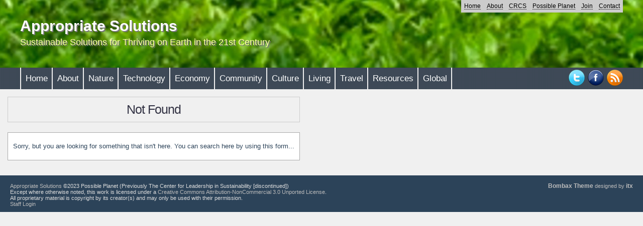

--- FILE ---
content_type: text/html; charset=UTF-8
request_url: https://appropriatesolutions.org/category/c-living/c-food/
body_size: 30868
content:
<!DOCTYPE html><html lang="en-US"><head><meta http-equiv="Content-Type" content="text/html; charset=UTF-8"  /><title>Food &laquo; Appropriate Solutions</title><link rel="alternate" type="application/rss+xml" title="Appropriate Solutions latest post RSS" href="http://appropriatesolutions.org/feed/" /><link rel="alternate" type="application/rss+xml" title="Appropriate Solutions latest comment RSS" href="http://appropriatesolutions.org/comments/feed/" /><link rel="pingback" href="https://appropriatesolutions.org/xmlrpc.php" /><!--[if lt IE 7]><link rel="stylesheet" type="text/css" href="https://appropriatesolutions.org/wp-content/themes/bombax/css/ie6.css"><![endif]--><!--[if lt IE 8]><link rel="stylesheet" type="text/css" href="https://appropriatesolutions.org/wp-content/themes/bombax/css/ie7.css"><![endif]--><link rel="stylesheet" href="https://appropriatesolutions.org/wp-content/themes/bombax/style.css" type="text/css" /><meta name='robots' content='max-image-preview:large' />
	<style>img:is([sizes="auto" i], [sizes^="auto," i]) { contain-intrinsic-size: 3000px 1500px }</style>
	<link rel="alternate" type="application/rss+xml" title="Appropriate Solutions &raquo; Feed" href="https://appropriatesolutions.org/feed/" />
<link rel="alternate" type="application/rss+xml" title="Appropriate Solutions &raquo; Comments Feed" href="https://appropriatesolutions.org/comments/feed/" />
<link rel="alternate" type="application/rss+xml" title="Appropriate Solutions &raquo; Food Category Feed" href="https://appropriatesolutions.org/category/c-living/c-food/feed/" />
<script type="text/javascript">
/* <![CDATA[ */
window._wpemojiSettings = {"baseUrl":"https:\/\/s.w.org\/images\/core\/emoji\/16.0.1\/72x72\/","ext":".png","svgUrl":"https:\/\/s.w.org\/images\/core\/emoji\/16.0.1\/svg\/","svgExt":".svg","source":{"concatemoji":"https:\/\/appropriatesolutions.org\/wp-includes\/js\/wp-emoji-release.min.js?ver=6.8.3"}};
/*! This file is auto-generated */
!function(s,n){var o,i,e;function c(e){try{var t={supportTests:e,timestamp:(new Date).valueOf()};sessionStorage.setItem(o,JSON.stringify(t))}catch(e){}}function p(e,t,n){e.clearRect(0,0,e.canvas.width,e.canvas.height),e.fillText(t,0,0);var t=new Uint32Array(e.getImageData(0,0,e.canvas.width,e.canvas.height).data),a=(e.clearRect(0,0,e.canvas.width,e.canvas.height),e.fillText(n,0,0),new Uint32Array(e.getImageData(0,0,e.canvas.width,e.canvas.height).data));return t.every(function(e,t){return e===a[t]})}function u(e,t){e.clearRect(0,0,e.canvas.width,e.canvas.height),e.fillText(t,0,0);for(var n=e.getImageData(16,16,1,1),a=0;a<n.data.length;a++)if(0!==n.data[a])return!1;return!0}function f(e,t,n,a){switch(t){case"flag":return n(e,"\ud83c\udff3\ufe0f\u200d\u26a7\ufe0f","\ud83c\udff3\ufe0f\u200b\u26a7\ufe0f")?!1:!n(e,"\ud83c\udde8\ud83c\uddf6","\ud83c\udde8\u200b\ud83c\uddf6")&&!n(e,"\ud83c\udff4\udb40\udc67\udb40\udc62\udb40\udc65\udb40\udc6e\udb40\udc67\udb40\udc7f","\ud83c\udff4\u200b\udb40\udc67\u200b\udb40\udc62\u200b\udb40\udc65\u200b\udb40\udc6e\u200b\udb40\udc67\u200b\udb40\udc7f");case"emoji":return!a(e,"\ud83e\udedf")}return!1}function g(e,t,n,a){var r="undefined"!=typeof WorkerGlobalScope&&self instanceof WorkerGlobalScope?new OffscreenCanvas(300,150):s.createElement("canvas"),o=r.getContext("2d",{willReadFrequently:!0}),i=(o.textBaseline="top",o.font="600 32px Arial",{});return e.forEach(function(e){i[e]=t(o,e,n,a)}),i}function t(e){var t=s.createElement("script");t.src=e,t.defer=!0,s.head.appendChild(t)}"undefined"!=typeof Promise&&(o="wpEmojiSettingsSupports",i=["flag","emoji"],n.supports={everything:!0,everythingExceptFlag:!0},e=new Promise(function(e){s.addEventListener("DOMContentLoaded",e,{once:!0})}),new Promise(function(t){var n=function(){try{var e=JSON.parse(sessionStorage.getItem(o));if("object"==typeof e&&"number"==typeof e.timestamp&&(new Date).valueOf()<e.timestamp+604800&&"object"==typeof e.supportTests)return e.supportTests}catch(e){}return null}();if(!n){if("undefined"!=typeof Worker&&"undefined"!=typeof OffscreenCanvas&&"undefined"!=typeof URL&&URL.createObjectURL&&"undefined"!=typeof Blob)try{var e="postMessage("+g.toString()+"("+[JSON.stringify(i),f.toString(),p.toString(),u.toString()].join(",")+"));",a=new Blob([e],{type:"text/javascript"}),r=new Worker(URL.createObjectURL(a),{name:"wpTestEmojiSupports"});return void(r.onmessage=function(e){c(n=e.data),r.terminate(),t(n)})}catch(e){}c(n=g(i,f,p,u))}t(n)}).then(function(e){for(var t in e)n.supports[t]=e[t],n.supports.everything=n.supports.everything&&n.supports[t],"flag"!==t&&(n.supports.everythingExceptFlag=n.supports.everythingExceptFlag&&n.supports[t]);n.supports.everythingExceptFlag=n.supports.everythingExceptFlag&&!n.supports.flag,n.DOMReady=!1,n.readyCallback=function(){n.DOMReady=!0}}).then(function(){return e}).then(function(){var e;n.supports.everything||(n.readyCallback(),(e=n.source||{}).concatemoji?t(e.concatemoji):e.wpemoji&&e.twemoji&&(t(e.twemoji),t(e.wpemoji)))}))}((window,document),window._wpemojiSettings);
/* ]]> */
</script>
<link rel='stylesheet' id='itx-css' href='https://appropriatesolutions.org/?itx=css&#038;ver=6.8.3' type='text/css' media='all' />
<style id='wp-emoji-styles-inline-css' type='text/css'>

	img.wp-smiley, img.emoji {
		display: inline !important;
		border: none !important;
		box-shadow: none !important;
		height: 1em !important;
		width: 1em !important;
		margin: 0 0.07em !important;
		vertical-align: -0.1em !important;
		background: none !important;
		padding: 0 !important;
	}
</style>
<link rel='stylesheet' id='wp-block-library-css' href='https://appropriatesolutions.org/wp-includes/css/dist/block-library/style.min.css?ver=6.8.3' type='text/css' media='all' />
<style id='classic-theme-styles-inline-css' type='text/css'>
/*! This file is auto-generated */
.wp-block-button__link{color:#fff;background-color:#32373c;border-radius:9999px;box-shadow:none;text-decoration:none;padding:calc(.667em + 2px) calc(1.333em + 2px);font-size:1.125em}.wp-block-file__button{background:#32373c;color:#fff;text-decoration:none}
</style>
<style id='global-styles-inline-css' type='text/css'>
:root{--wp--preset--aspect-ratio--square: 1;--wp--preset--aspect-ratio--4-3: 4/3;--wp--preset--aspect-ratio--3-4: 3/4;--wp--preset--aspect-ratio--3-2: 3/2;--wp--preset--aspect-ratio--2-3: 2/3;--wp--preset--aspect-ratio--16-9: 16/9;--wp--preset--aspect-ratio--9-16: 9/16;--wp--preset--color--black: #000000;--wp--preset--color--cyan-bluish-gray: #abb8c3;--wp--preset--color--white: #ffffff;--wp--preset--color--pale-pink: #f78da7;--wp--preset--color--vivid-red: #cf2e2e;--wp--preset--color--luminous-vivid-orange: #ff6900;--wp--preset--color--luminous-vivid-amber: #fcb900;--wp--preset--color--light-green-cyan: #7bdcb5;--wp--preset--color--vivid-green-cyan: #00d084;--wp--preset--color--pale-cyan-blue: #8ed1fc;--wp--preset--color--vivid-cyan-blue: #0693e3;--wp--preset--color--vivid-purple: #9b51e0;--wp--preset--gradient--vivid-cyan-blue-to-vivid-purple: linear-gradient(135deg,rgba(6,147,227,1) 0%,rgb(155,81,224) 100%);--wp--preset--gradient--light-green-cyan-to-vivid-green-cyan: linear-gradient(135deg,rgb(122,220,180) 0%,rgb(0,208,130) 100%);--wp--preset--gradient--luminous-vivid-amber-to-luminous-vivid-orange: linear-gradient(135deg,rgba(252,185,0,1) 0%,rgba(255,105,0,1) 100%);--wp--preset--gradient--luminous-vivid-orange-to-vivid-red: linear-gradient(135deg,rgba(255,105,0,1) 0%,rgb(207,46,46) 100%);--wp--preset--gradient--very-light-gray-to-cyan-bluish-gray: linear-gradient(135deg,rgb(238,238,238) 0%,rgb(169,184,195) 100%);--wp--preset--gradient--cool-to-warm-spectrum: linear-gradient(135deg,rgb(74,234,220) 0%,rgb(151,120,209) 20%,rgb(207,42,186) 40%,rgb(238,44,130) 60%,rgb(251,105,98) 80%,rgb(254,248,76) 100%);--wp--preset--gradient--blush-light-purple: linear-gradient(135deg,rgb(255,206,236) 0%,rgb(152,150,240) 100%);--wp--preset--gradient--blush-bordeaux: linear-gradient(135deg,rgb(254,205,165) 0%,rgb(254,45,45) 50%,rgb(107,0,62) 100%);--wp--preset--gradient--luminous-dusk: linear-gradient(135deg,rgb(255,203,112) 0%,rgb(199,81,192) 50%,rgb(65,88,208) 100%);--wp--preset--gradient--pale-ocean: linear-gradient(135deg,rgb(255,245,203) 0%,rgb(182,227,212) 50%,rgb(51,167,181) 100%);--wp--preset--gradient--electric-grass: linear-gradient(135deg,rgb(202,248,128) 0%,rgb(113,206,126) 100%);--wp--preset--gradient--midnight: linear-gradient(135deg,rgb(2,3,129) 0%,rgb(40,116,252) 100%);--wp--preset--font-size--small: 13px;--wp--preset--font-size--medium: 20px;--wp--preset--font-size--large: 36px;--wp--preset--font-size--x-large: 42px;--wp--preset--spacing--20: 0.44rem;--wp--preset--spacing--30: 0.67rem;--wp--preset--spacing--40: 1rem;--wp--preset--spacing--50: 1.5rem;--wp--preset--spacing--60: 2.25rem;--wp--preset--spacing--70: 3.38rem;--wp--preset--spacing--80: 5.06rem;--wp--preset--shadow--natural: 6px 6px 9px rgba(0, 0, 0, 0.2);--wp--preset--shadow--deep: 12px 12px 50px rgba(0, 0, 0, 0.4);--wp--preset--shadow--sharp: 6px 6px 0px rgba(0, 0, 0, 0.2);--wp--preset--shadow--outlined: 6px 6px 0px -3px rgba(255, 255, 255, 1), 6px 6px rgba(0, 0, 0, 1);--wp--preset--shadow--crisp: 6px 6px 0px rgba(0, 0, 0, 1);}:where(.is-layout-flex){gap: 0.5em;}:where(.is-layout-grid){gap: 0.5em;}body .is-layout-flex{display: flex;}.is-layout-flex{flex-wrap: wrap;align-items: center;}.is-layout-flex > :is(*, div){margin: 0;}body .is-layout-grid{display: grid;}.is-layout-grid > :is(*, div){margin: 0;}:where(.wp-block-columns.is-layout-flex){gap: 2em;}:where(.wp-block-columns.is-layout-grid){gap: 2em;}:where(.wp-block-post-template.is-layout-flex){gap: 1.25em;}:where(.wp-block-post-template.is-layout-grid){gap: 1.25em;}.has-black-color{color: var(--wp--preset--color--black) !important;}.has-cyan-bluish-gray-color{color: var(--wp--preset--color--cyan-bluish-gray) !important;}.has-white-color{color: var(--wp--preset--color--white) !important;}.has-pale-pink-color{color: var(--wp--preset--color--pale-pink) !important;}.has-vivid-red-color{color: var(--wp--preset--color--vivid-red) !important;}.has-luminous-vivid-orange-color{color: var(--wp--preset--color--luminous-vivid-orange) !important;}.has-luminous-vivid-amber-color{color: var(--wp--preset--color--luminous-vivid-amber) !important;}.has-light-green-cyan-color{color: var(--wp--preset--color--light-green-cyan) !important;}.has-vivid-green-cyan-color{color: var(--wp--preset--color--vivid-green-cyan) !important;}.has-pale-cyan-blue-color{color: var(--wp--preset--color--pale-cyan-blue) !important;}.has-vivid-cyan-blue-color{color: var(--wp--preset--color--vivid-cyan-blue) !important;}.has-vivid-purple-color{color: var(--wp--preset--color--vivid-purple) !important;}.has-black-background-color{background-color: var(--wp--preset--color--black) !important;}.has-cyan-bluish-gray-background-color{background-color: var(--wp--preset--color--cyan-bluish-gray) !important;}.has-white-background-color{background-color: var(--wp--preset--color--white) !important;}.has-pale-pink-background-color{background-color: var(--wp--preset--color--pale-pink) !important;}.has-vivid-red-background-color{background-color: var(--wp--preset--color--vivid-red) !important;}.has-luminous-vivid-orange-background-color{background-color: var(--wp--preset--color--luminous-vivid-orange) !important;}.has-luminous-vivid-amber-background-color{background-color: var(--wp--preset--color--luminous-vivid-amber) !important;}.has-light-green-cyan-background-color{background-color: var(--wp--preset--color--light-green-cyan) !important;}.has-vivid-green-cyan-background-color{background-color: var(--wp--preset--color--vivid-green-cyan) !important;}.has-pale-cyan-blue-background-color{background-color: var(--wp--preset--color--pale-cyan-blue) !important;}.has-vivid-cyan-blue-background-color{background-color: var(--wp--preset--color--vivid-cyan-blue) !important;}.has-vivid-purple-background-color{background-color: var(--wp--preset--color--vivid-purple) !important;}.has-black-border-color{border-color: var(--wp--preset--color--black) !important;}.has-cyan-bluish-gray-border-color{border-color: var(--wp--preset--color--cyan-bluish-gray) !important;}.has-white-border-color{border-color: var(--wp--preset--color--white) !important;}.has-pale-pink-border-color{border-color: var(--wp--preset--color--pale-pink) !important;}.has-vivid-red-border-color{border-color: var(--wp--preset--color--vivid-red) !important;}.has-luminous-vivid-orange-border-color{border-color: var(--wp--preset--color--luminous-vivid-orange) !important;}.has-luminous-vivid-amber-border-color{border-color: var(--wp--preset--color--luminous-vivid-amber) !important;}.has-light-green-cyan-border-color{border-color: var(--wp--preset--color--light-green-cyan) !important;}.has-vivid-green-cyan-border-color{border-color: var(--wp--preset--color--vivid-green-cyan) !important;}.has-pale-cyan-blue-border-color{border-color: var(--wp--preset--color--pale-cyan-blue) !important;}.has-vivid-cyan-blue-border-color{border-color: var(--wp--preset--color--vivid-cyan-blue) !important;}.has-vivid-purple-border-color{border-color: var(--wp--preset--color--vivid-purple) !important;}.has-vivid-cyan-blue-to-vivid-purple-gradient-background{background: var(--wp--preset--gradient--vivid-cyan-blue-to-vivid-purple) !important;}.has-light-green-cyan-to-vivid-green-cyan-gradient-background{background: var(--wp--preset--gradient--light-green-cyan-to-vivid-green-cyan) !important;}.has-luminous-vivid-amber-to-luminous-vivid-orange-gradient-background{background: var(--wp--preset--gradient--luminous-vivid-amber-to-luminous-vivid-orange) !important;}.has-luminous-vivid-orange-to-vivid-red-gradient-background{background: var(--wp--preset--gradient--luminous-vivid-orange-to-vivid-red) !important;}.has-very-light-gray-to-cyan-bluish-gray-gradient-background{background: var(--wp--preset--gradient--very-light-gray-to-cyan-bluish-gray) !important;}.has-cool-to-warm-spectrum-gradient-background{background: var(--wp--preset--gradient--cool-to-warm-spectrum) !important;}.has-blush-light-purple-gradient-background{background: var(--wp--preset--gradient--blush-light-purple) !important;}.has-blush-bordeaux-gradient-background{background: var(--wp--preset--gradient--blush-bordeaux) !important;}.has-luminous-dusk-gradient-background{background: var(--wp--preset--gradient--luminous-dusk) !important;}.has-pale-ocean-gradient-background{background: var(--wp--preset--gradient--pale-ocean) !important;}.has-electric-grass-gradient-background{background: var(--wp--preset--gradient--electric-grass) !important;}.has-midnight-gradient-background{background: var(--wp--preset--gradient--midnight) !important;}.has-small-font-size{font-size: var(--wp--preset--font-size--small) !important;}.has-medium-font-size{font-size: var(--wp--preset--font-size--medium) !important;}.has-large-font-size{font-size: var(--wp--preset--font-size--large) !important;}.has-x-large-font-size{font-size: var(--wp--preset--font-size--x-large) !important;}
:where(.wp-block-post-template.is-layout-flex){gap: 1.25em;}:where(.wp-block-post-template.is-layout-grid){gap: 1.25em;}
:where(.wp-block-columns.is-layout-flex){gap: 2em;}:where(.wp-block-columns.is-layout-grid){gap: 2em;}
:root :where(.wp-block-pullquote){font-size: 1.5em;line-height: 1.6;}
</style>
<script type="text/javascript" src="https://appropriatesolutions.org/wp-includes/js/jquery/jquery.min.js?ver=3.7.1" id="jquery-core-js"></script>
<script type="text/javascript" src="https://appropriatesolutions.org/wp-includes/js/jquery/jquery-migrate.min.js?ver=3.4.1" id="jquery-migrate-js"></script>
<script type="text/javascript" src="https://appropriatesolutions.org/?itx=js&amp;ver=6.8.3" id="itx-js"></script>
<link rel="https://api.w.org/" href="https://appropriatesolutions.org/wp-json/" /><link rel="alternate" title="JSON" type="application/json" href="https://appropriatesolutions.org/wp-json/wp/v2/categories/30" /><link rel="EditURI" type="application/rsd+xml" title="RSD" href="https://appropriatesolutions.org/xmlrpc.php?rsd" />
<meta name="generator" content="WordPress 6.8.3" />
<link rel="shortcut icon" href="http://appropriatesolutions.org/wp-content/themes/bombax/images/favicon.ico" /><style type="text/css">.recentcomments a{display:inline !important;padding:0 !important;margin:0 !important;}</style></head><body class="archive category category-c-food category-30 wp-theme-bombax">    <div class="wrap">        <div id="top-menu">            <ul id="menu-top" class="sf-menu top-menu"><li id="menu-item-330" class="menu-item menu-item-type-custom menu-item-object-custom menu-item-home menu-item-330"><a href="http://appropriatesolutions.org">Home</a></li>
<li id="menu-item-331" class="menu-item menu-item-type-post_type menu-item-object-page menu-item-home menu-item-has-children menu-item-331"><a href="https://appropriatesolutions.org/about/">About</a>
<ul class="sub-menu">
	<li id="menu-item-333" class="menu-item menu-item-type-post_type menu-item-object-page menu-item-privacy-policy menu-item-333"><a rel="privacy-policy" href="https://appropriatesolutions.org/about/privacy-policy/">Privacy Policy</a></li>
	<li id="menu-item-334" class="menu-item menu-item-type-post_type menu-item-object-page menu-item-334"><a href="https://appropriatesolutions.org/about/terms-of-use/">Terms of Use</a></li>
	<li id="menu-item-335" class="menu-item menu-item-type-post_type menu-item-object-page menu-item-335"><a href="https://appropriatesolutions.org/about/posting-guidelines/">Posting Guidelines</a></li>
</ul>
</li>
<li id="menu-item-332" class="menu-item menu-item-type-post_type menu-item-object-page menu-item-332"><a href="https://appropriatesolutions.org/crcs/">CRCS</a></li>
<li id="menu-item-338" class="menu-item menu-item-type-custom menu-item-object-custom menu-item-338"><a href="http://possibleplanet.org">Possible Planet</a></li>
<li id="menu-item-337" class="menu-item menu-item-type-post_type menu-item-object-page menu-item-337"><a href="https://appropriatesolutions.org/join/">Join</a></li>
<li id="menu-item-336" class="menu-item menu-item-type-post_type menu-item-object-page menu-item-336"><a href="https://appropriatesolutions.org/contact/">Contact</a></li>
</ul>        </div>    </div>            <div id="headerwrap"><div class="clear"></div>        <div id="header" class="wrap"><div class="header"><a href="http://appropriatesolutions.org">Appropriate Solutions</a></div><span class="tagline">Sustainable Solutions for Thriving on Earth in the 21st Century</span>        </div>        </div>    <div id="menucont" class="ui-widget-header">        <div class="wrap">            <div id="menu">                <ul id="menu-nav" class="sf-menu"><li id="menu-item-272" class="menu-item menu-item-type-custom menu-item-object-custom menu-item-home menu-item-272"><a href="http://appropriatesolutions.org">Home</a></li>
<li id="menu-item-324" class="menu-item menu-item-type-post_type menu-item-object-page menu-item-home menu-item-has-children menu-item-324"><a href="https://appropriatesolutions.org/about/">About</a>
<ul class="sub-menu">
	<li id="menu-item-325" class="menu-item menu-item-type-post_type menu-item-object-page menu-item-privacy-policy menu-item-325"><a rel="privacy-policy" href="https://appropriatesolutions.org/about/privacy-policy/">Privacy Policy</a></li>
	<li id="menu-item-326" class="menu-item menu-item-type-post_type menu-item-object-page menu-item-326"><a href="https://appropriatesolutions.org/about/terms-of-use/">Terms of Use</a></li>
	<li id="menu-item-327" class="menu-item menu-item-type-post_type menu-item-object-page menu-item-327"><a href="https://appropriatesolutions.org/about/posting-guidelines/">Posting Guidelines</a></li>
</ul>
</li>
<li id="menu-item-248" class="menu-item menu-item-type-taxonomy menu-item-object-category menu-item-has-children menu-item-248"><a href="https://appropriatesolutions.org/category/a-nature/">Nature</a>
<ul class="sub-menu">
	<li id="menu-item-271" class="menu-item menu-item-type-taxonomy menu-item-object-category menu-item-271"><a href="https://appropriatesolutions.org/category/a-nature/a-agroforestry/">Agroforestry</a></li>
	<li id="menu-item-278" class="menu-item menu-item-type-taxonomy menu-item-object-category menu-item-278"><a href="https://appropriatesolutions.org/category/a-nature/bioregions/">Bioregions</a></li>
</ul>
</li>
<li id="menu-item-249" class="menu-item menu-item-type-taxonomy menu-item-object-category menu-item-has-children menu-item-249"><a href="https://appropriatesolutions.org/category/a-technology/">Technology</a>
<ul class="sub-menu">
	<li id="menu-item-252" class="menu-item menu-item-type-taxonomy menu-item-object-category menu-item-252"><a href="https://appropriatesolutions.org/category/a-technology/building/">Building</a></li>
	<li id="menu-item-253" class="menu-item menu-item-type-taxonomy menu-item-object-category menu-item-253"><a href="https://appropriatesolutions.org/category/c-resources/energy/">Energy</a></li>
</ul>
</li>
<li id="menu-item-251" class="menu-item menu-item-type-taxonomy menu-item-object-category menu-item-has-children menu-item-251"><a href="https://appropriatesolutions.org/category/b-economy/">Economy</a>
<ul class="sub-menu">
	<li id="menu-item-259" class="menu-item menu-item-type-taxonomy menu-item-object-category menu-item-259"><a href="https://appropriatesolutions.org/category/b-economy/b-money/">Money</a></li>
	<li id="menu-item-260" class="menu-item menu-item-type-taxonomy menu-item-object-category menu-item-260"><a href="https://appropriatesolutions.org/category/b-economy/b-work/">Work</a></li>
</ul>
</li>
<li id="menu-item-261" class="menu-item menu-item-type-taxonomy menu-item-object-category menu-item-has-children menu-item-261"><a href="https://appropriatesolutions.org/category/community/">Community</a>
<ul class="sub-menu">
	<li id="menu-item-268" class="menu-item menu-item-type-taxonomy menu-item-object-category menu-item-268"><a href="https://appropriatesolutions.org/category/community/conflictres/">Conflict Resolution</a></li>
	<li id="menu-item-270" class="menu-item menu-item-type-taxonomy menu-item-object-category menu-item-270"><a href="https://appropriatesolutions.org/category/community/volunteering/">Volunteering</a></li>
</ul>
</li>
<li id="menu-item-266" class="menu-item menu-item-type-taxonomy menu-item-object-category menu-item-has-children menu-item-266"><a href="https://appropriatesolutions.org/category/culture/">Culture</a>
<ul class="sub-menu">
	<li id="menu-item-262" class="menu-item menu-item-type-taxonomy menu-item-object-category menu-item-262"><a href="https://appropriatesolutions.org/category/culture/art/">Art</a></li>
	<li id="menu-item-263" class="menu-item menu-item-type-taxonomy menu-item-object-category menu-item-263"><a href="https://appropriatesolutions.org/category/culture/religion/">Religion</a></li>
	<li id="menu-item-264" class="menu-item menu-item-type-taxonomy menu-item-object-category menu-item-264"><a href="https://appropriatesolutions.org/category/culture/b-science/">Science</a></li>
	<li id="menu-item-277" class="menu-item menu-item-type-taxonomy menu-item-object-category menu-item-277"><a href="https://appropriatesolutions.org/category/culture/spiritual/">Spiritual Growth</a></li>
	<li id="menu-item-265" class="menu-item menu-item-type-taxonomy menu-item-object-category menu-item-265"><a href="https://appropriatesolutions.org/category/culture/b-thought-and-ideas/">Thought and Ideas</a></li>
</ul>
</li>
<li id="menu-item-250" class="menu-item menu-item-type-taxonomy menu-item-object-category current-category-ancestor current-menu-ancestor current-menu-parent current-category-parent menu-item-has-children menu-item-250"><a href="https://appropriatesolutions.org/category/c-living/">Living</a>
<ul class="sub-menu">
	<li id="menu-item-254" class="menu-item menu-item-type-taxonomy menu-item-object-category current-menu-item menu-item-254"><a href="https://appropriatesolutions.org/category/c-living/c-food/" aria-current="page">Food</a></li>
	<li id="menu-item-255" class="menu-item menu-item-type-taxonomy menu-item-object-category menu-item-255"><a href="https://appropriatesolutions.org/category/c-living/health/">Health</a></li>
</ul>
</li>
<li id="menu-item-256" class="menu-item menu-item-type-taxonomy menu-item-object-category menu-item-has-children menu-item-256"><a href="https://appropriatesolutions.org/category/c-travel/">Travel</a>
<ul class="sub-menu">
	<li id="menu-item-279" class="menu-item menu-item-type-taxonomy menu-item-object-category menu-item-279"><a href="https://appropriatesolutions.org/category/c-travel/ecotourism/">Ecotourism</a></li>
	<li id="menu-item-274" class="menu-item menu-item-type-taxonomy menu-item-object-category menu-item-274"><a href="https://appropriatesolutions.org/category/c-travel/c-transportation/">Transportation</a></li>
	<li id="menu-item-275" class="menu-item menu-item-type-taxonomy menu-item-object-category menu-item-275"><a href="https://appropriatesolutions.org/category/c-travel/voluntourism/">Voluntourism</a></li>
</ul>
</li>
<li id="menu-item-258" class="menu-item menu-item-type-taxonomy menu-item-object-category menu-item-has-children menu-item-258"><a href="https://appropriatesolutions.org/category/c-resources/">Resources</a>
<ul class="sub-menu">
	<li id="menu-item-280" class="menu-item menu-item-type-taxonomy menu-item-object-category menu-item-280"><a href="https://appropriatesolutions.org/category/c-resources/knowledge-information/">Knowledge &amp; Information</a></li>
	<li id="menu-item-281" class="menu-item menu-item-type-taxonomy menu-item-object-category menu-item-has-children menu-item-281"><a href="https://appropriatesolutions.org/category/a-technology/">Technology</a>
	<ul class="sub-menu">
		<li id="menu-item-283" class="menu-item menu-item-type-taxonomy menu-item-object-category menu-item-283"><a href="https://appropriatesolutions.org/category/a-technology/building/">Building</a></li>
		<li id="menu-item-282" class="menu-item menu-item-type-taxonomy menu-item-object-category menu-item-282"><a href="https://appropriatesolutions.org/category/c-resources/energy/">Energy</a></li>
	</ul>
</li>
	<li id="menu-item-276" class="menu-item menu-item-type-taxonomy menu-item-object-category menu-item-276"><a href="https://appropriatesolutions.org/category/c-resources/materials/">Materials</a></li>
	<li id="menu-item-257" class="menu-item menu-item-type-taxonomy menu-item-object-category menu-item-257"><a href="https://appropriatesolutions.org/category/c-resources/water/">Water</a></li>
</ul>
</li>
<li id="menu-item-323" class="menu-item menu-item-type-taxonomy menu-item-object-category menu-item-has-children menu-item-323"><a href="https://appropriatesolutions.org/category/global-2/">Global</a>
<ul class="sub-menu">
	<li id="menu-item-320" class="menu-item menu-item-type-taxonomy menu-item-object-category menu-item-320"><a href="https://appropriatesolutions.org/category/universe/climate-change/">Climate Change</a></li>
	<li id="menu-item-273" class="menu-item menu-item-type-taxonomy menu-item-object-category menu-item-273"><a href="https://appropriatesolutions.org/category/global-2/global/">Global Change</a></li>
	<li id="menu-item-269" class="menu-item menu-item-type-taxonomy menu-item-object-category menu-item-269"><a href="https://appropriatesolutions.org/category/global-2/warandpeace/">War and Peace</a></li>
</ul>
</li>
</ul>		<ul id="links">		<li>		<a href="http://twitter.com/itx_" rel="nofollow">			<img src="https://appropriatesolutions.org/wp-content/themes/bombax/images/twitter.png" alt ="my twitter" title="Follow our twitter" />		</a></li>				<li>		<a href="http://www.facebook.com/BombaxTheme" rel="nofollow">			<img src="https://appropriatesolutions.org/wp-content/themes/bombax/images/facebook.png" alt ="my facebook" title="Follow our facebook" />		</a></li>						<li><a href="http://appropriatesolutions.org/feed/">			<img src="https://appropriatesolutions.org/wp-content/themes/bombax/images/rss.png" alt="Appropriate Solutions" title="Follow our RSS" />		</a></li>			</ul>	                <div class="clear"></div>            </div>        </div>    </div><div id="on" class="sidebaron"></div><div id="off" class="sidebaroff"></div><div class="clear"></div><div id="main" class="wrap"><div id="mainwrap"><div id="content"><div id="contentpad"><div id="contentwrap"><div id="innertop" class="innertop"></div>    <div class="post">	<h2 class="pagetitle"><a href="">Not Found</a></h2>	<div class="postwrap ui-widget-content">	    <p>Sorry, but you are looking for something that isn't here.		You can search here	     		by using <a href="#searchform">this form</a>...	     	    </p>	</div>    </div>	<div class="clear"></div>	<div id="innerbottom" class="innerbottom"></div></div><div class="clear"></div><div id="navi">	</div></div></div> <!--/content--></div></div> <!--/main--><div id="footwrap">
    <div id="footwrap2">
    <div class="wrap">
    <div id="footer" class="footer"></div>    <div class="clear"></div>
    </div>
	</div>
	<div id="footerfoot">
	<div class="wrap">
		<div id="footerleft">
			<a href="https://appropriatesolutions.org">Appropriate Solutions</a> ©2023 Possible Planet  (Previously The Center for Leadership in Sustainability [discontinued])<br>Except where otherwise noted, this work is licensed under a <a rel="license" href="http://creativecommons.org/licenses/by-nc/3.0/">Creative Commons Attribution-NonCommercial 3.0 Unported License</a>.<br>All proprietary material is copyright by its creator(s) and may only be used with their permission.<br> <a href="http://appropriatesolutions.org/as-login">Staff Login</a></div>
		</div><div id="footerright">
<a href="http://themes.itx.web.id/bombax/"><strong>Bombax Theme</strong> designed by <strong>itx</itx></a></div></div></div></div><!-- bombax 1.3 -->
<script type="speculationrules">
{"prefetch":[{"source":"document","where":{"and":[{"href_matches":"\/*"},{"not":{"href_matches":["\/wp-*.php","\/wp-admin\/*","\/wp-content\/uploads\/*","\/wp-content\/*","\/wp-content\/plugins\/*","\/wp-content\/themes\/bombax\/*","\/*\\?(.+)"]}},{"not":{"selector_matches":"a[rel~=\"nofollow\"]"}},{"not":{"selector_matches":".no-prefetch, .no-prefetch a"}}]},"eagerness":"conservative"}]}
</script>
<script type="text/javascript" src="https://appropriatesolutions.org/wp-includes/js/jquery/jquery.color.min.js?ver=3.0.0" id="jquery-color-js"></script>
</body>
</html>

--- FILE ---
content_type: text/css
request_url: https://appropriatesolutions.org/wp-content/themes/bombax/style.css
body_size: 1672
content:
/*
Theme Name: Bombax
Author: itx
Theme URI: http://themes.itx.web.id/bombax/
Description: Nicely crafted theme with lots of options, right or left or holy grail or no sidebar, magazine style or traditional style, 5 color schemes, custom header, custom background, and many more options as if it's premium theme. Two menu locations that supports Navigation Menu in WordPress 3.0. Beautiful Tabbed Sidebar Widget included. Supports Greg's High Performance SEO Plugin.
Version: 1.3
Author URI: http://itx.web.id/
Tags: one-column, two-columns, three-columns, flexible-width, fixed-width, right-sidebar, left-sidebar, custom-colors, custom-header, theme-options, threaded-comments, sticky-post, dark, blue, brown, green
License: GNU General Public License v2.0
License URI: http://www.gnu.org/licenses/gpl-2.0.html
*/

/* WP requirements */
.highlight {font-weight: bold;}
.clear {margin: 0;padding: 0;clear: both;}
.alignleft {float: left;margin: 5px 10px 5px 0;}
.alignright {float: right;margin: 5px 0 5px 10px;}
.aligncenter, div.aligncenter {margin: 10px auto;text-align: center;display: block;}
img.alignleft {float: left;margin: 5px 10px 5px 0;}
img.alignright {float: right;margin: 5px 0 5px 10px;}
img.aligncenter {margin: 10px auto;text-align: center;display: block;}
.wp-caption {border-width: 1px;border-style: solid;text-align: center;padding-top: 4px;-moz-border-radius: 3px;-khtml-border-radius: 3px;-webkit-border-radius: 3px;border-radius: 3px;}
.wp-caption img {margin: 0;padding: 0;border: none;}
.wp-caption p.wp-caption-text {font-size: 1.1em;line-height: 1.7em;padding: 0 4px 5px;margin: 0;}
.gallery-caption{text-align: center;}

--- FILE ---
content_type: text/css;charset=UTF-8
request_url: https://appropriatesolutions.org/?itx=css&ver=6.8.3
body_size: 17643
content:
@import url(https://appropriatesolutions.org/wp-content/themes/bombax/css/ui/base/jquery.ui.core.css);@import url(https://appropriatesolutions.org/wp-content/themes/bombax/css/ui/base/jquery.ui.tabs.css);@import url(https://appropriatesolutions.org/wp-content/themes/bombax/css/ui/hot-sneaks/jquery.ui.theme.css);
/*
Colors of bombax
type: urban
*/

body{color: #000;background: #f0f0f0;}
hr {color: #333;border-color: #222;}
pre{background-color: #eee;}
a {color: #334;}
blockquote {background-color: #fff;border-color: #ccc;color: #000;}
code {color: #3366cc;}

/*menu*/
#top-menu ul.sf-menu{border:none;}
#top-menu a{border:none;border-bottom: 1px dotted #000;text-decoration: none;}
#top-menu a:hover{border-bottom-style: solid;}
#menu a{color:#fff;}

.sf-menu{border-left: 2px solid #f0f0f0;}
.sf-menu a {border-right: 2px solid #f0f0f0;}
.sf-menu li li a{border-top:1px solid #f0f0f0;}
.sf-menu a, .sf-menu a:visited {color:#000;}
.sf-menu li li {background:#a0e030;}
.sf-menu li li li {background:#90d020;}
.sf-menu li:hover, .sf-menu li.sfHover,
.sf-menu a:focus, .sf-menu a:hover, .sf-menu a:active,
.current-menu-item {background:#CCD232;color:#000;}

/*content*/
#content .pagetitle{border:1px solid #ccc;}
.post a:hover{color:#494;}
.post .thumb .itx-thumb, .post .thumb .itx-featured{border: 1px solid #ccc;}
.post .entry {color: #000;}
.post .entry a:hover,.singlepost a:hover {color: #393;}
.linkpages ,.linkpages a {color:#862;}
.linkpages a:hover {color: #121;}
.linepost{border-bottom: 1px solid #ccc;}
.singlepost .entry a {color: #f11;}
.singlepost .titlewrap a,.post .title a{color:#007;text-shadow:#ddd 1px 1px 1px}
.singlepost .tags em,.singlepost .categories em,.singlepost .categories a,.singlepost .tags a{color: #6555bb;}
.singlepost .categories a:hover , .singlepost .tags a:hover {color: #000;}
.footmeta{border-top:1px dotted #aaa;}
.singlepost .author_info{border:1px solid #aaa;}

/*navi and friends*/
#main .wp-pagenavi,#main .wp-pagenavi a{color:#fff;}
.nextprevious a:hover,#main .wp-pagenavi a:hover{color:#000;}
#extrastuff a {color:#555;}
#extrastuff a:hover {color:#000;}

/*comments*/
#comments p a {color: #6598b8;}
#comments p a:hover {color: #000;}
.commentlist li, .trackback li {background-color: #fff;border-color:#aaa;}
.commentlist li.alt {background-color: #fff4fa;}
.commentlist li.bypostauthor{background-color: #def;border: 1px solid #779;}
.commentlist a {color: #008;}
.commentlist a:hover {color: #000;}
#comments cite {color: #00a;}
#comments .comment-meta a {color: #666;}
.commentlist p {color: #000;}
textarea#comment {background-color: #fff;color: #111;}

/* Sidebars */
.sidebar a{color:#b00;}
#on,.sidebar a:hover{color: #33f;}
.sidebar .widget li{border-bottom: 1px solid #ccc;}
.widget li{background: url(https://appropriatesolutions.org/wp-content/themes/bombax/images/butred3.png) 0px 7px no-repeat;}
.widget li:hover,#on{background: url(https://appropriatesolutions.org/wp-content/themes/bombax/images/butred1.png) 0px 7px no-repeat;}
.widget .tabheader li:hover{background: #223;}

/*footer*/
#footwrap{background: #35414F}
#footer{color: #ddb;}
#footer h3{color: #ddb;border-color: #444;}
#footer a{color:#ccc;}
#footerfoot {color:#ddd;background: #2C4359}
#footerfoot a{color: #bbb;}
#footerfoot a:hover{color: #fff;}
.highlight{color: #ddd;}
.wp-caption{border-color: #222;background-color: #0c0c0c;}
.wp-caption p.wp-caption-text{color: #eee;}

/*calendar*/
#wp-calendar caption {border: 1px solid #ccc;background-color: #f5f5f5;}
#wp-calendar th{background-color: #888;color:#111;}
#wp-calendar tbody td{border: 1px solid #666;}
#wp-calendar tbody a{background-color: #fff;border: 1px solid #ccc;}* {margin: 0;padding: 0;}
body {font-family: 'Trebuchet MS', 'Lucida Grande', arial, helvetica, sans-serif;text-align: center;}
h1, h2, h3, h4, h5, h6 {margin: 0;padding: 6px 0;clear: both;}
hr {border-width: 1px;border-style: solid;}
pre {font-size: 1em;overflow-x: auto;padding:4px;margin:0 4px;}
fieldset {margin: 0;padding: 0;border: 0;}
p {margin: 0;padding: 10px 0;}
a {text-decoration: none;}
a:hover {text-decoration: underline;}
a img {border: none;}
blockquote {border-width: 1px;border-style: solid;padding: 5px 15px;margin: 10px 10px 5px 15px;font-style: italic;}
strong {font-size: 105%;}
table{border-spacing: 0;border-collapse: collapse;border-width: 2px;}
th,td{padding:2px 4px;border-width: 1px;vertical-align: top;}

/* Header and links */
#header{text-shadow:#777 .2em .2em}
#header .header{padding:10px 40px 5px;font-weight: bold;}
#header .tagline{padding:0 40px 40px;display: block;}

/* Menu */
#top-menu{font-size: 1.2em;z-index:1;position: relative;}
#top-menu a{margin:0 0.5em 0.5em;padding: 0.5em 0 0;}
#menucont{font-size: 1.7em;font-weight: normal;width:100%;border: none;margin-bottom: 15px;}
#menu {width:100%;z-index:1;position: relative;}
#menu ul.sf-menu{margin: 0 40px;}
#links {float:right;padding-top: 4px; margin-right: 40px;}
#links li{float:left;list-style: none;padding-left:6px;margin-bottom: -1px;}

/*  Content */
#main {text-align: left;padding: 0 0 15px;overflow:hidden;}
#contentwrap{padding-left:15px;margin:0;overflow: hidden;}
#content .pagetitle {margin: 0 15px 20px 0;font-size: 2em;letter-spacing: -1px;font-weight: normal;padding: 10px;text-align: center;}
#content .featured {width:100%;font-size: 1.4em;}
#content .posts{font-size: 1.3em;}
.sticky{font-size: 1.4em;}

.post,.singlepost {overflow: hidden;font-size: 1.25em;float:left;margin-bottom:15px;}
.post .postwrap,.singlepost .postwrap{padding:10px;overflow: hidden;margin:0 15px 0 0;}
.post .postwrap h3{clear: none;padding: 0 6px 6px;}
.post .thumbwrap{float:left;text-align: center;}
.thumb .thumbwrap{margin:0 10px 2px 0;}
.post .meta,.singlepost .meta{margin: 0;font-weight: normal;overflow: hidden;font-size: 0.8em;}
.post .meta span{float:left;}
.post .right{float:right;padding:3px 6px;text-align: right;}
.post .left{padding:3px 6px;}
.post .left span{margin-right:3px;}
.post .commentcount,.singlepost .commentcount {float:right;font-weight: bold;margin:0.3em;padding:0.3em;}
.post .commentcount span,.singlepost .commentcount span{float:left;margin-top: 0.15em;}

.post .itx-featured div,.post .itx-thumb div{overflow: hidden;}

.entry h3{padding:0;font-size: 1.05em;}
.entry h3 a{ font-weight: bold;display: block;padding:0.2em 0.6em 0.3em;}

.linepostwrap{padding-right:15px;font-size: 1.1em;}
.linepost{width:100%;margin:0;}
.linepost .left{margin: 2px 10px;float:left;}
.linepost .left span{float:left;}
.linepost h3{clear:none;font-size: 1.1em;float:left;padding: 4px 15px;}
.linepost .meta{margin:0 0 0 10px;float:right;padding-top: 8px;}
.linepost .meta div{float: right;margin-right: 10px;}
.linepost .commentcount{margin-top: -5px;}

.singlepost{overflow: hidden;margin-bottom: 15px;padding-right: 15px;width:100%}
.singlepost .postwrap{padding:20px;}
.singlepost .titlewrap .title{font-size: 1.7em;padding: 0;margin-bottom: 10px;clear:none;}
.singlepost .time{font-size: 1em;float:left;}
.singlepost .commentcount {font-size: 1.3em;}
.post .entry ul, .post .entry ol {padding: 0 0 0 30px;}

.footmeta{padding:10px;}
.singlepost .meta{margin-bottom: 10px;padding: 2px;}
.singlepost .meta div{margin-left:0.5em;float:left;}
.singlepost .tags, .singlepost .categories {font-style: italic;margin-right: 5px;}
.singlepost .tags>span, .singlepost .categories>span{float:left;}
.singlepost .tags a, .singlepost .categories a{vertical-align: middle;}
.singlepost .tags a:hover {text-decoration: underline;}
.singlepost .linkpages {font-style: italic;margin-bottom: 10px;display:block; font-size: 1.3em;}
.singlepost .author_info{padding:0 5px 5px;margin:5px;}
.singlepost .author_info img{float:left;padding-right: 10px;}
.singlepost .author_url{padding: 10px;float:right;}

#navi .wp-pagenavi{margin: 10px 15px;padding: 10px;font-size: 1.3em;}
.nextprevious{margin: 10px 15px;padding:5px 10px;font-size: 1.3em;font-weight: bold;}
.nextprevious .alignright{text-align: right;}
.nextprevious span{font-weight: normal;}
#extrastuff{margin: 10px 20px 10px 10px;}
#extrastuff a {font-size:1.2em;}
#extrastuff a:hover {text-decoration:none;}
#extrastuff #rssleft {float:left;width:250px;}
#extrastuff #trackright {float:right;width:180px;text-align:right;}

/* Comments */
#comments {padding: 0px 15px 10px 15px;}
#comments p {padding:0;margin: 7px 0;}
ul.commentlist, ul.trackback{list-style-type: none;margin: 10px 0;font-size: 1em;}
.commentlist li, .trackback li{margin: 10px 0 ;padding: 8px;border-width: 1px;border-style: solid;list-style-type: none;}
.commentlist .comment-author img{float:left;margin-right:10px}
#comments .comment-meta {font-size: 0.8em;;}
.commentlist .comment-body p a {text-decoration: underline;}
.commentlist .reply {margin-top: 20px;}
.nocomments{margin:20px;}
#comments .wp-pagenavi {padding:10px;}
#comments #respond {margin-top:15px;}
.commentmeta h3 {float:right;padding: 0.4em 10px 0.4em; font-weight: normal;font-size: 1.3em;}
.commentmeta{overflow: hidden;}

#commentform p {margin-top: 1em;padding:0 30px 0 10px;}
#commentform p input{float:left;margin-right: 6px;}
#commentform label{vertical-align:top;}
#commentform .form-submit input{float:none;}
textarea#comment {width: 100%;padding: 10px;}
#comments #submit {margin-right:10px;padding: 0.3em;cursor:pointer;overflow:visible;font-weight: bold;}

/* Sidebars */
#innertop{margin:0;}
#innerbottom{margin: 0;}
#innertop .widget,#innerbottom .widget,#footer .widget{float:left;}
#innertop .widgetwrap,#innerbottom .widgetwrap{margin: 0 15px 15px 0;}
#sidebar-right{float:right;}
#sidebar-left,.sidebar-1,.sidebar-2{float:left;}

.widget{font-size: 1.1em;}
.widget li{list-style: none;margin-left: 2px;padding:2px 2px 1px 10px;}
.widgetwrap{padding:0;}
.widget h1,.widget h2,.widget h3,.widget h4,.widget h5,.widget h6 {margin: 0;padding: 0.1em 0.4em;}
.widget h3.ui-widget-header {padding:0.2em 0.6em;font-size: 1.2em;line-height: 1.6em;}
.textwidget{padding:4px;}

.sidebar .widget{margin:0 0 15px 15px;}
.sidebar ul,.innertop ul,.innerbottom ul,.footer ul{list-style: none;}
.sidebar a {display: inline;}
.sidebar a:hover {text-decoration: underline;}
.sidebar p {padding: 2px 0;font-size: 1em;}

.ui-tabs .ui-tabs-hide {display: none;}
.itx_tabbed_sidebar .widgetwrap {padding:0px;}
.tabbed{padding:8px;}
.tabbed .tabheader a.tabbed-a,.tabbed div.tabbedtab{padding: 2px;}
.tabbedtab>div{padding:2px;}
a.tabbed-a{font-size: 1.2em;font-weight: bold;}
.tabbed ul.tabheader{margin:0;padding:4px 4px 0;line-height: 16px;}
.tabheader li{text-indent: 0;}
.widget .tabheader li:hover{background-image: none;}
.tabheader a{cursor:default!important;}

/* footer */
#footer {text-align: left;overflow: hidden;margin:0 10px;}
#footer .widget{margin: 10px 0 15px; float: left;}
#footer p {margin: 5px 0;padding: 5px 0;}
#footer h3 {font-size: 1.4em;font-weight: normal;letter-spacing: -1px;border-width: 0 0 1px;border-style:dotted ;margin: 0;padding: 0 0 2px 0;}
#footerfoot {font-size: 1.1em;text-align: left;padding: 15px 0 10px;overflow: hidden;}
#footer a {text-decoration: underline;}
#footerleft {float: left;margin-left:20px;}
#footerright {float: right;text-align: right;margin-right:20px;}

/*calendar*/
#calendar_wrap{padding:10px 0;}
#wp-calendar{width:100%;border-spacing: 2px;border-collapse: separate;}
#wp-calendar caption {font-weight: bold;padding: 4px;margin-bottom: 4px;}
#wp-calendar tbody td{padding:0;text-align: center;}
#wp-calendar tbody a{display: block;}
#wp-calendar .pad{border: none;background-color: transparent;}
#wp-calendar #prev{padding-left: 10px;text-align: left;}
#wp-calendar #next{padding-right: 10px;text-align: right;}

/* Search */
#searchagain{width:100%;}
#searchform{overflow:hidden;width:100%;padding-top: 4px;}
#searchformwrap {padding:0;height: 36px;width:200%;right:100%;margin-left: -46px;position: relative;}
#searchform .scont{margin-left: 60px;background: url(https://appropriatesolutions.org/wp-content/themes/bombax/images/searchbgb.png) -20px 0px repeat-x;height:30px;position: relative;}
#searchform .searchopen{background: url(https://appropriatesolutions.org/wp-content/themes/bombax/images/searchbgo.png) left top no-repeat;float:left;height: 30px;width:6px;left: 54px;position: relative;}
#searchform .searchbox{width:50%;left:50%;overflow: hidden;float:left;position: relative;}
#searchbox{margin: 3px 0;width: 100%;font-size: 1.7em;height: 24px;border:none;background-color:white;vertical-align:baseline;}
#searchform .searchclose{background-image: url(https://appropriatesolutions.org/wp-content/themes/bombax/images/searchbgc.png);background-repeat: no-repeat;float:right;overflow: visible;position: relative;width: 32px;left: 32px;}
#searchform .submitbutton{border:none;background-image: url(https://appropriatesolutions.org/wp-content/themes/bombax/images/search.png);background-color:transparent;cursor: pointer;width:35px;height:35px;}
#searchform .submitbutton:hover{background-position: 0 35px;}

/*----------------------------------------------------------------*
	WordPress 2.8 Plugin: WP-PageNavi 2.60
	Copyright (c) 2009 Lester "GaMerZ" Chan

	File Written By:
	- Lester "GaMerZ" Chan
	- http://lesterchan.net

 *----------------------------------------------------------------*/
/**Edited by itx for bombax Theme**/
#main .wp-pagenavi a, #main .wp-pagenavi a:link {padding: 2px 6px;margin: 2px;text-decoration: none;border: 1px solid;font-weight: bold;}
#main .wp-pagenavi a:visited {padding: 2px 6px;margin: 2px;text-decoration: none;border: 1px solid;}
#main .wp-pagenavi a:hover {padding: 3px 7px;margin: 1px;border: 1px solid;}
#main .wp-pagenavi a:active {padding: 2px 6px;margin: 2px;text-decoration: none;border: 1px solid;}
#main .wp-pagenavi span.pages {padding: 2px 6px;margin: 2px 2px 2px 2px;font-weight: normal;}
#main .wp-pagenavi span.current {padding: 3px 7px;margin: 1px;font-weight: bold;border: 1px solid;}
#main .wp-pagenavi span.extend {padding: 2px 6px;margin: 2px;}

/*----- SuperFish -----*/
/*** ESSENTIAL STYLES ***/
.sf-menu, .sf-menu * {margin:0;	padding:0;list-style:	none;}
.sf-menu {line-height:	1.0;}
.sf-menu ul {position:	absolute;top:-999em;width:10em; }
.sf-menu ul li {width:	100%;}
.sf-menu li:hover {visibility:	inherit; }
.sf-menu li {float:left;position:relative;}
.sf-menu a {display:block;position:relative;}
.sf-menu li:hover ul,.sf-menu li.sfHover ul {left:0;top:2.5em;z-index:99;}
ul.sf-menu li:hover li ul,ul.sf-menu li.sfHover li ul {top:-999em;}
ul.sf-menu li li:hover ul,ul.sf-menu li li.sfHover ul {left:10em;	top:0;}
ul.sf-menu li li:hover li ul,ul.sf-menu li li.sfHover li ul {top:-999em;}
ul.sf-menu li li li:hover ul,ul.sf-menu li li li.sfHover ul {left:10em; top:0;}

/*** DEMO SKIN ***/
.sf-menu {float:left;margin-bottom:1em;}
.sf-menu a {padding:.75em 0.5em;text-decoration:none;}
.sf-menu li:hover, .sf-menu li.sfHover,
.sf-menu a:focus, .sf-menu a:hover, .sf-menu a:active {outline:0;}

/*** arrows **/
.sf-menu a.sf-with-ul {	padding-right:2.25em;min-width:	1px; }
.sf-sub-indicator {position:absolute;display:block;right:.75em;top:1.05em;width:10px;height:10px;text-indent: -999em;overflow:hidden;background:url('../images/arrows-ffffff.png') no-repeat -10px -100px; }
a > .sf-sub-indicator { top:.8em;background-position: 0 -100px; }
a:focus > .sf-sub-indicator,a:hover > .sf-sub-indicator,a:active > .sf-sub-indicator,
li:hover > a > .sf-sub-indicator,li.sfHover > a > .sf-sub-indicator {	background-position: -10px -100px; }
.sf-menu ul .sf-sub-indicator { background-position:  -10px 0; }
.sf-menu ul a > .sf-sub-indicator { background-position:  0 0; }
.sf-menu ul a:focus > .sf-sub-indicator,.sf-menu ul a:hover > .sf-sub-indicator,
.sf-menu ul a:active > .sf-sub-indicator,.sf-menu ul li:hover > a > .sf-sub-indicator,
.sf-menu ul li.sfHover > a > .sf-sub-indicator {background-position: -10px 0; }
.sf-shadow ul {	background:url(https://appropriatesolutions.org/wp-content/themes/bombax/images/shadow.png) no-repeat bottom right;padding: 0 8px 9px 0;-moz-border-radius-bottomleft: 17px;-moz-border-radius-topright: 17px;-webkit-border-top-right-radius: 17px;-webkit-border-bottom-left-radius: 17px;}
.sf-shadow ul.sf-shadow-off {background: transparent;}
body{background-color:;background-image:url(); background-attachment:scroll;background-repeat: no-repeat; background-position:center top ;font-size: 62.5%;}.posts{width:50%;}.itx-thumb .cont{width:75px;height:100px;}.itx-featured .cont{width:300px;height:200px;}#headerwrap{ background:transparent url(https://appropriatesolutions.org/wp-content/uploads/2011/12/cropped-tea-bush1.jpg) no-repeat center top; text-align: left;}#header{  }#header .header {font-size: 3em;}#header .header a {color: #ffffff;text-decoration: none;}#header .header a:hover {color: #ffff88;}#header img{max-width:98%;}#header .tagline {font-size: 1.8em;color: #ffffaa;}
body{min-width:800px;max-width:1600px;}.wrap{width:100%;margin:0;}#mainwrap{margin:0 15px 0 0px;}#content{width:100%;float:left;position:relative;overflow:hidden;}#sidebar-left,#sidebar-right{position:relative;}#innertop .widget{width:50%;}#innerbottom .widget{width:50%;}#footer .widget{width:33.333333333333%;}ul.top-menu{margin:0 40px;float:right;background-color:#cccccc;}



--- FILE ---
content_type: text/javascript;charset=UTF-8
request_url: https://appropriatesolutions.org/?itx=js&ver=6.8.3
body_size: 4368
content:
/* * Superfish v1.4.8 - jQuery menu widget * Copyright (c) 2008 Joel Birch * * Dual licensed under the MIT and GPL licenses: * 	http://www.opensource.org/licenses/mit-license.php * 	http://www.gnu.org/licenses/gpl.html * * CHANGELOG: http://users.tpg.com.au/j_birch/plugins/superfish/changelog.txt */(function(a){a.fn.superfish=function(c){var b=a.fn.superfish,h=b.c,n=a(['<span class="',h.arrowClass,'"> &#187;</span>'].join("")),i=function(){var d=a(this),e=j(d);clearTimeout(e.sfTimer);d.showSuperfishUl().siblings().hideSuperfishUl()},k=function(){var d=a(this),e=j(d),g=b.op;clearTimeout(e.sfTimer);e.sfTimer=setTimeout(function(){g.retainPath=a.inArray(d[0],g.$path)>-1;d.hideSuperfishUl();g.$path.length&&d.parents(["li.",g.hoverClass].join("")).length<1&&i.call(g.$path)},g.delay)},j=function(d){d=d.parents(["ul.",h.menuClass,":first"].join(""))[0];b.op=b.o[d.serial];return d};return this.each(function(){var d=this.serial=b.o.length,e=a.extend({},b.defaults,c);e.$path=a("li."+e.pathClass,this).slice(0,e.pathLevels).each(function(){a(this).addClass([e.hoverClass,h.bcClass].join(" ")).filter("li:has(ul)").removeClass(e.pathClass)});b.o[d]=b.op=e;a("li:has(ul)",this)[a.fn.hoverIntent&&!e.disableHI?"hoverIntent":"hover"](i,k).each(function(){e.autoArrows&&a(">a:first-child",this).addClass(h.anchorClass).append(n.clone())}).not("."+h.bcClass).hideSuperfishUl();var g=a("a",this);g.each(function(l){var m=g.eq(l).parents("li");g.eq(l).focus(function(){i.call(m)}).blur(function(){k.call(m)})});e.onInit.call(this)}).each(function(){menuClasses=[h.menuClass];b.op.dropShadows&&!(a.browser.msie&&a.browser.version<7)&&menuClasses.push(h.shadowClass);a(this).addClass(menuClasses.join(" "))})};var f=a.fn.superfish;f.o=[];f.op={};f.IE7fix=function(){var c=f.op;a.browser.msie&&a.browser.version>6&&c.dropShadows&&c.animation.opacity!=undefined&&this.toggleClass(f.c.shadowClass+"-off")};f.c={bcClass:"sf-breadcrumb",menuClass:"sf-js-enabled",anchorClass:"sf-with-ul",arrowClass:"sf-sub-indicator",shadowClass:"sf-shadow"};f.defaults={hoverClass:"sfHover",pathClass:"overideThisToUse",pathLevels:1,delay:800,animation:{opacity:"show"},speed:"normal",autoArrows:true,dropShadows:true,disableHI:false,onInit:function(){},onBeforeShow:function(){},onShow:function(){},onHide:function(){}};a.fn.extend({hideSuperfishUl:function(){var c=f.op,b=c.retainPath===true?c.$path:"";c.retainPath=false;b=a(["li.",c.hoverClass].join(""),this).add(this).not(b).removeClass(c.hoverClass).find(">ul").hide().css("visibility","hidden");c.onHide.call(b);return this},showSuperfishUl:function(){var c=f.op,b=this.addClass(c.hoverClass).find(">ul:hidden").css("visibility","visible");f.IE7fix.call(b);c.onBeforeShow.call(b);b.animate(c.animation,c.speed,function(){f.IE7fix.call(b);c.onShow.call(b)});return this}})})(jQuery);/*itx theme functions*/(function($) {$(document).ready(function(){        $('a:not(.tabbed-a,#header a)').each(function(){		var on=$('#on').css('color');		var off=$(this).css('color');		$(this).hover(			function(){$(this).stop().css({'color':on})},			function(){$(this).stop().animate({'color':off},500)}		);	});            	for(i=1;i<100;i++){$('.postwrap-'+i).sameh();}    if($('#menu ul.sf-menu').width()<1) $('#menu .wrap2').width($('.wrap').width()-50);    $('.wp-pagenavi, .wp-pagenavi a,#comments #submit').addClass('ui-state-active');	$('.wp-pagenavi .current').addClass('ui-state-hover');    	$('.commentcount').hover(        function(){$(this).removeClass('ui-state-hover').addClass('ui-state-active')},        function(){$(this).addClass('ui-state-hover').removeClass('ui-state-active')}    );	$('.wp-pagenavi a,#comments #submit').hover(        function(){$(this).removeClass('ui-state-active').addClass('ui-state-hover')},        function(){$(this).addClass('ui-state-active').removeClass('ui-state-hover')}    );    $('ul.sf-menu').superfish({autoArrows:false});});})(jQuery);jQuery.fn.sameh = function() {    var h=0;    jQuery(this).each(function(){            if(jQuery(this).height()>h){h=jQuery(this).height();}        });    jQuery(this).children('.postwrap').height(h-25);};jQuery.fn.samew = function() {    var w=0;    jQuery(this).each(function(){            if(jQuery(this).width()>w){w=jQuery(this).width();}        });    jQuery(this).width(w);};